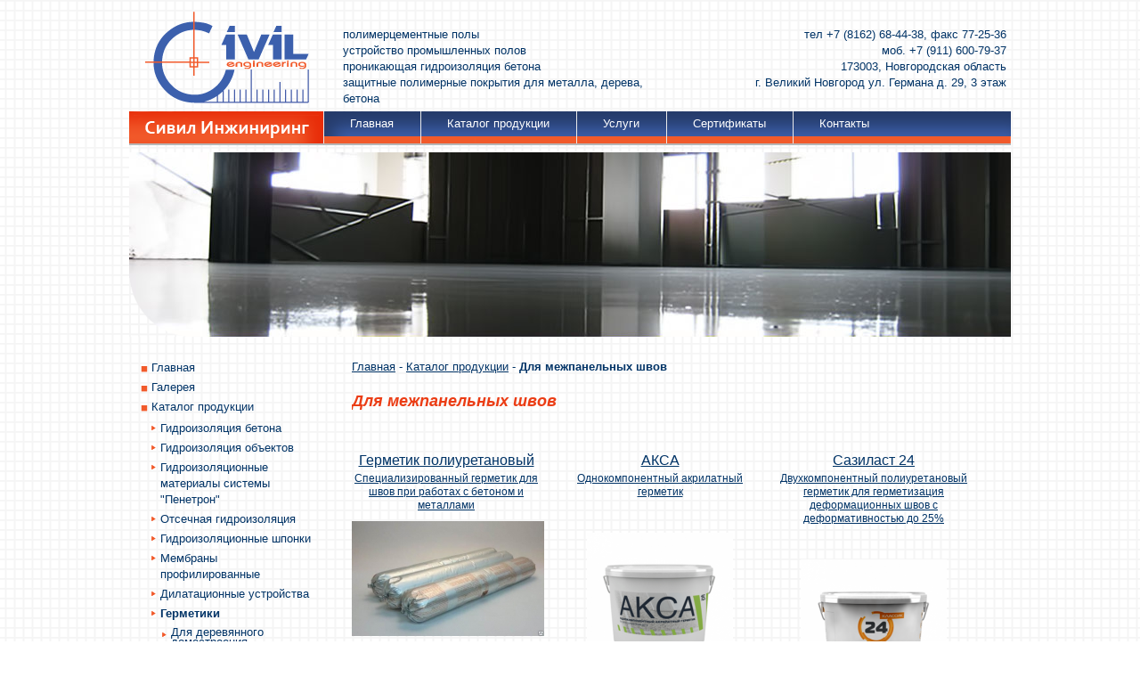

--- FILE ---
content_type: text/html; charset=UTF-8
request_url: http://civil-engineering.ru/catalog/dlya-mezhpanelnyh-shvov/
body_size: 34948
content:
    <!DOCTYPE html PUBLIC "-//W3C//DTD XHTML 1.0 Strict//EN" "http://www.w3.org/TR/xhtml1/DTD/xhtml1-strict.dtd">

<html xmlns="http://www.w3.org/1999/xhtml" xml:lang="ru" lang="ru" dir="ltr" class="js">
<head>
        <meta charset="utf-8">
<title>Для межпанельных швов. Каталог продукции - ООО «Сивил Инжиниринг»</title>
<meta name="description" content="ООО &laquo;Сивил Инжиниринг&raquo; - устройство полимерных полов и работы по гидроизоляции в Великом Новгороде и области" />
<meta name="keywords" content="полимерные полы, гидроизоляция бетона, защита бетона" />
<meta name="robots" content="index,follow,archive" />

<meta name="geo.position" content="," />
<meta name="geo.placename" content="" />
<meta name="geo.region" content="" />

<meta http-equiv="Content-Type" content="text/html; charset=UTF-8">
<link rel="shortcut icon" href="/civil_favicon.ico" type="image/x-icon">
<link type="text/css" rel="stylesheet" media="all" href="/css/defaults.css">
<link type="text/css" rel="stylesheet" media="all" href="/css/system.css">
<link type="text/css" rel="stylesheet" media="all" href="/css/system-menus.css">
<link type="text/css" rel="stylesheet" media="all" href="/css/user.css">
<link type="text/css" rel="stylesheet" media="all" href="/css/content-module.css">
<link type="text/css" rel="stylesheet" media="all" href="/css/ckeditor.css">
<link type="text/css" rel="stylesheet" media="all" href="/css/filefield.css">
<link type="text/css" rel="stylesheet" media="all" href="/css/lightbox2/css/lightbox.css">
<link type="text/css" rel="stylesheet" media="all" href="/css/views.css">
<link type="text/css" rel="stylesheet" media="all" href="/css/style.css">
<script type="text/javascript" src="/js/js_0a52952a65e4629b02b426c82f7d1572.js"></script>
<script type="text/javascript">
<!--//--><![CDATA[//><!--
jQuery.extend(Drupal.settings, { "basePath": "/", "lightbox2": { "rtl": "0", "file_path": "/(\\w\\w/)sites/default/files", "default_image": "/sites/all/modules/lightbox2/images/brokenimage.jpg", "border_size": 10, "font_color": "000", "box_color": "fff", "top_position": "", "overlay_opacity": "0.8", "overlay_color": "000", "disable_close_click": 1, "resize_sequence": 0, "resize_speed": 400, "fade_in_speed": 400, "slide_down_speed": 600, "use_alt_layout": 0, "disable_resize": 0, "disable_zoom": 0, "force_show_nav": 0, "show_caption": 0, "loop_items": 0, "node_link_text": "View Image Details", "node_link_target": 0, "image_count": "Image !current of !total", "video_count": "Video !current of !total", "page_count": "Page !current of !total", "lite_press_x_close": "нажмите \x3ca href=\"#\" onclick=\"hideLightbox(); return FALSE;\"\x3e\x3ckbd\x3ex\x3c/kbd\x3e\x3c/a\x3e чтобы закрыть", "download_link_text": "", "enable_login": false, "enable_contact": false, "keys_close": "c x 27", "keys_previous": "p 37", "keys_next": "n 39", "keys_zoom": "z", "keys_play_pause": "32", "display_image_size": "original", "image_node_sizes": "()", "trigger_lightbox_classes": "", "trigger_lightbox_group_classes": "", "trigger_slideshow_classes": "", "trigger_lightframe_classes": "", "trigger_lightframe_group_classes": "", "custom_class_handler": 0, "custom_trigger_classes": "", "disable_for_gallery_lists": true, "disable_for_acidfree_gallery_lists": true, "enable_acidfree_videos": true, "slideshow_interval": 5000, "slideshow_automatic_start": true, "slideshow_automatic_exit": true, "show_play_pause": true, "pause_on_next_click": false, "pause_on_previous_click": true, "loop_slides": false, "iframe_width": 600, "iframe_height": 600, "iframe_border": 1, "enable_video": 0 } });
//--><!]]>
</script>   


</head>

<body class="lightbox-processed">
<div id="all">
  <!--=========HEADER=========-->
     <div id="header">
  <a href="http://civil-engineering.ru/" class="logo"><img src="/img/logo.png" alt="ООО «Сивил-Инжиниринг»"></a>
 <div class="h_text-2">
      <div id="block-block-1" class="block block-block">
        <div class="content">
          <p>полимерцементные полы<br>
            устройство промышленных полов<br>
            проникающая гидроизоляция бетона<br>
            защитные полимерные покрытия для металла, дерева, бетона</p>
        </div>
      </div>
    </div>
    <div class="h_text">
      <div id="block-block-2" class="block block-block">
        <div class="content">
          <p>тел +7 (8162) 68-44-38, факс&nbsp;77-25-36<br>
            моб. +7 (911) 600-79-37<br>
            173003, Новгородская область<br>
            г. Великий Новгород ул. Германа д. 29, 3 этаж</p>
        </div>
      </div>
    </div>

<div id="block-block-6" class="block block-block">
      <div class="content">
        <ul class="nav">
          <li><a href="http://civil-engineering.ru/" title="">Главная</a></li>
          <li><a href="http://civil-engineering.ru//catalog" title="">Каталог продукции</a>
                          <ul id="demomenu" class="menu">
<li class="depth1">

                          	                          	<a href="http://civil-engineering.ru/catalog/gidroizolyaciya-betona"
                          	>
                          		Гидроизоляция бетона
                          	</a>
                          </li>
<li class="depth1">

                          	                          	<a href="http://civil-engineering.ru/catalog/gidroizolyaciya-obektov"
                          	>
                          		Гидроизоляция объектов
                          	</a>
                          </li>
<li class="depth1">

                          	                          	<a href="http://civil-engineering.ru/catalog/gidroizolyacionnye-materialy"
                          	>
                          		Гидроизоляционные материалы системы "Пенетрон"
                          	</a>
                          </li>
<li class="depth1">

                          	                          	<a href="http://civil-engineering.ru/catalog/otsechnaya-gidroizolyaciya"
                          	>
                          		Отсечная гидроизоляция
                          	</a>
                          </li>
<li class="depth1">

                          	                          	<a href="http://civil-engineering.ru/catalog/gidroizolyacionnye-shponki"
                          	>
                          		Гидроизоляционные шпонки
                          	</a>
                          </li>
<li class="depth1">

                          	                          	<a href="http://civil-engineering.ru/catalog/membrany-profilnye"
                          	>
                          		Мембраны профилированные
                          	</a>
                          </li>
<li class="depth1">

                          	                          	<a href="http://civil-engineering.ru/catalog/dilatacionnye-ustrojstva"
                          	>
                          		Дилатационные устройства
                          	</a>
                          </li>
<li class="depth1 open active">

                          	                          	<a href="http://civil-engineering.ru/catalog/germetiki"
                          	 class="active">
                          		Герметики
                          	</a>
                          <ul>
<li class="depth2">

                          	                          	<a href="http://civil-engineering.ru/catalog/germetiki/dlya-derevyannogo-domostroeniya"
                          	>
                          		Для деревянного домостроения
                          	</a>
                          </li>
<li class="depth2">

                          	                          	<a href="http://civil-engineering.ru/catalog/germetiki/dlya-betona"
                          	>
                          		Для пустот и трещин в бетонных конструкциях
                          	</a>
                          </li>
<li class="depth2 open active current">

                          	                          	<a href="http://civil-engineering.ru/catalog/germetiki/dlya-mezhpanelnyh-shvov"
                          	 class="active">
                          		Для межпанельных швов
                          	</a>
                          </li>
<li class="depth2">

                          	                          	<a href="http://civil-engineering.ru/catalog/germetiki/dlya-germetizacii-okon"
                          	>
                          		Для монтажа окон
                          	</a>
                          </li>
<li class="depth2">

                          	                          	<a href="http://civil-engineering.ru/catalog/germetiki/dlya-steklopaketov"
                          	>
                          		Для производства стеклопакетов
                          	</a>
                          </li>
</ul>
</li>
<li class="depth1">

                          	                          	<a href="http://civil-engineering.ru/catalog/gidrofobizatory"
                          	>
                          		Гидрофобизаторы
                          	</a>
                          </li>
<li class="depth1">

                          	                          	<a href="http://civil-engineering.ru/catalog/sistemy-gidrootvoda-gidrolica"
                          	>
                          		Системы водоотвода
                          	</a>
                          </li>
<li class="depth1">

                          	                          	<a href="http://civil-engineering.ru/catalog/zaschita-metalla"
                          	>
                          		Защита металла
                          	</a>
                          </li>
<li class="depth1">

                          	                          	<a href="http://civil-engineering.ru/catalog/izollat"
                          	>
                          		Изоллат
                          	</a>
                          </li>
<li class="depth1">

                          	                          	<a href="http://civil-engineering.ru/catalog/promyshlennye-poly"
                          	>
                          		Промышленные полы
                          	</a>
                          </li>
<li class="depth1">

                          	                          	<a href="http://civil-engineering.ru/catalog/materialy-dlya-izgotovleniya-polov"
                          	>
                          		Материалы для изготовления полов
                          	</a>
                          </li>
<li class="depth1">

                          	                          	<a href="http://civil-engineering.ru/catalog/materialy-dlya-dereva-i-parketa"
                          	>
                          		Материалы для дерева и паркета
                          	</a>
                          </li>
<li class="depth1">

                          	                          	<a href="http://civil-engineering.ru/catalog/soputstvuyuschie-tovary"
                          	>
                          		Сопутствующие товары
                          	</a>
                          </li>
</ul>

          </li>
          <li><a href="http://civil-engineering.ru/services" title="">Услуги</a>
                		<ul>
                          
                             <li><a href="http://civil-engineering.ru/services/obschij-perechen-uslug">Общий перечень услуг</a></li>
                          
                             <li><a href="http://civil-engineering.ru/services/gidroizolyaciya-bassejna">Гидроизоляция бассейна</a></li>
                          
                             <li><a href="http://civil-engineering.ru/services/gidroizolyaciya-kolodca">Гидроизоляция колодца</a></li>
                          
                             <li><a href="http://civil-engineering.ru/services/gidroizolyaciya-podvala">Гидроизоляция подвала</a></li>
                          
                             <li><a href="http://civil-engineering.ru/services/gidroizolyaciya-fundamenta">Гидроизоляция фундамента</a></li>
                          
                		</ul>
          </li>
          <li><a href="http://civil-engineering.ru/sertifikaty" title="">Сертификаты</a> </li>
          <li><a href="http://civil-engineering.ru//contacts" title="Контакты" class="active">Контакты</a></li>
        </ul>
      </div>
    </div>
  </div>
  <!--=========END=========HEADER=========-->
  <!--=========CONTENT=========-->
  <div id="content">
        <div class="slide_box">
      <div id="slideshow">
        <div id="block-block-3" class="block block-block">
          <div class="content" style="position: relative; width: 990px; height: 207px;">
              
              	  
    				  
    				    <img src="/uploads/slider/pic_1.jpg" style="position: absolute; top: 0px; left: 0px; display: none; z-index: 8; opacity: 0; width: 990px; height: 207px;">
    				  
		  
              
              	  
    				  
    				    <img src="/uploads/slider/pic_2.jpg" style="position: absolute; top: 0px; left: 0px; display: none; z-index: 8; opacity: 0; width: 990px; height: 207px;">
    				  
		  
              
              	  
    				  
    				    <img src="/uploads/slider/pic_3.jpg" style="position: absolute; top: 0px; left: 0px; display: none; z-index: 8; opacity: 0; width: 990px; height: 207px;">
    				  
		  
              
              	  
    				  
    				    <img src="/uploads/slider/pic_4.jpg" style="position: absolute; top: 0px; left: 0px; display: none; z-index: 8; opacity: 0; width: 990px; height: 207px;">
    				  
		  
              
              	  
    				  
    				    <img src="/uploads/slider/pic_5.jpg" style="position: absolute; top: 0px; left: 0px; display: none; z-index: 8; opacity: 0; width: 990px; height: 207px;">
    				  
		  
              
              	  
    				  
    				    <img src="/uploads/slider/pic_6.jpg" style="position: absolute; top: 0px; left: 0px; display: none; z-index: 8; opacity: 0; width: 990px; height: 207px;">
    				  
		  
              
              	  
    				  
    				    <img src="/uploads/slider/pic_7.jpg" style="position: absolute; top: 0px; left: 0px; display: none; z-index: 8; opacity: 0; width: 990px; height: 207px;">
    				  
		  
              
              	  
    				  
    				    <img src="/uploads/slider/pic_8.jpg" style="position: absolute; top: 0px; left: 0px; display: none; z-index: 8; opacity: 0; width: 990px; height: 207px;">
    				  
		  
              

            </div>
        </div>
      </div>
      <span class="ugol"></span> </div>
    <!--=========MID_CONTENT=========-->
    <div id="mid_content">
      <div id="main" class="column">
        <div id="main-squeeze">
            <p class="breadcrumb">
              <a href="/">Главная</a> -
              <a href="/catalog">Каталог продукции</a> - <b>Для межпанельных швов</b>
            </p>

          <h1 class="title" id="page-title">Для межпанельных швов</h1>


          <div id="content-content" class="clear-block">
            <div id="node-58" class="node clear-block">
              <div class="meta"> <br />
		  <!-- 
			last_segment_category_parent_id: 31
			segment_category_ids: 69
			last_segment_category_id: 69
		   -->
                  
              </div>
	                    <div class="view gallery">
                <div class="view-content"><br />
                      <div class="item-list">
                          
                          <ul>                                <li class="views-row views-row-1">

                                  <div class="views-field-title">
                                                <span class="field-content"><a href="/catalog/germetikidlya-betonadlya-mezhpanelnyh-shvov/germetik-poliuretanovyj-isoseal-p40">Герметик полиуретановый</a> </span>
                                                <p><a href="/catalog/germetikidlya-betonadlya-mezhpanelnyh-shvov/germetik-poliuretanovyj-isoseal-p40">Специализированный герметик для швов при работах с бетоном и металлами</a></p>
                                  </div>
                                  <div class="views-field-field-mini-img-fid">
                                  <span class="field-content">
                                  <a href="/catalog/germetikidlya-betonadlya-mezhpanelnyh-shvov/germetik-poliuretanovyj-isoseal-p40">
                                                                      
                                      
                                        <img src="/images/made/uploads/986_big_220_129.jpg" alt="" />
                                      
                                    
                                                                    </a>
                                  </span>
                                  </div>
                                </li>
                                                            
                                                          <li class="views-row views-row-2">

                                  <div class="views-field-title">
                                                <span class="field-content"><a href="/catalog/germetikidlya-betonadlya-mezhpanelnyh-shvov/aksa">АКСА</a> </span>
                                                <p><a href="/catalog/germetikidlya-betonadlya-mezhpanelnyh-shvov/aksa">Однокомпонентный акрилатный герметик </a></p>
                                  </div>
                                  <div class="views-field-field-mini-img-fid">
                                  <span class="field-content">
                                  <a href="/catalog/germetikidlya-betonadlya-mezhpanelnyh-shvov/aksa">
                                                                      
                                      
                                        <img src="/images/made/uploads/sazi/aksa-350x470_164_220.png" alt="" />
                                      
                                    
                                                                    </a>
                                  </span>
                                  </div>
                                </li>
                                                            
                                                          <li class="views-row views-row-3">

                                  <div class="views-field-title">
                                                <span class="field-content"><a href="/catalog/germetikidlya-betonadlya-mezhpanelnyh-shvov/sazilast-24">Сазиласт 24</a> </span>
                                                <p><a href="/catalog/germetikidlya-betonadlya-mezhpanelnyh-shvov/sazilast-24">Двухкомпонентный полиуретановый герметик для  герметизация деформационных швов с деформативностью до 25%</a></p>
                                  </div>
                                  <div class="views-field-field-mini-img-fid">
                                  <span class="field-content">
                                  <a href="/catalog/germetikidlya-betonadlya-mezhpanelnyh-shvov/sazilast-24">
                                                                      
                                      
                                        <img src="/images/made/uploads/sazi/sazilast_24_classic-350x470_164_220.png" alt="" />
                                      
                                    
                                                                    </a>
                                  </span>
                                  </div>
                                </li>
                                                            
                                                          <li class="views-row views-row-4">

                                  <div class="views-field-title">
                                                <span class="field-content"><a href="/catalog/germetikidlya-betonadlya-mezhpanelnyh-shvov/sazilast-25">Сазиласт 25</a> </span>
                                                <p><a href="/catalog/germetikidlya-betonadlya-mezhpanelnyh-shvov/sazilast-25">Высокотехнологичный двухкомпонентный полиуретановый герметик для герметизации швов и стыков, щелей, трещин на фасадах зданий</a></p>
                                  </div>
                                  <div class="views-field-field-mini-img-fid">
                                  <span class="field-content">
                                  <a href="/catalog/germetikidlya-betonadlya-mezhpanelnyh-shvov/sazilast-25">
                                                                      
                                      
                                        <img src="/images/made/uploads/sazi/sazilast_25-350x470_164_220.png" alt="" />
                                      
                                    
                                                                    </a>
                                  </span>
                                  </div>
                                </li>
                                                            
                                                          <li class="views-row views-row-5">

                                  <div class="views-field-title">
                                                <span class="field-content"><a href="/catalog/germetikidlya-betonadlya-mezhpanelnyh-shvov/sazilast-9">Сазиласт 9</a> </span>
                                                <p><a href="/catalog/germetikidlya-betonadlya-mezhpanelnyh-shvov/sazilast-9">Однокомпонентный герметик на основе гибридного полимера с высокими эластичными свойствами и прочностными показателями</a></p>
                                  </div>
                                  <div class="views-field-field-mini-img-fid">
                                  <span class="field-content">
                                  <a href="/catalog/germetikidlya-betonadlya-mezhpanelnyh-shvov/sazilast-9">
                                                                      
                                      
                                        <img src="/images/made/uploads/sazi/sazilast_9_220_220.png" alt="" />
                                      
                                    
                                                                    </a>
                                  </span>
                                  </div>
                                </li>
                            </ul>

                							
                                                            
                      </div>
            
		</div>
		

              </div>
	                </div>
          </div>
          <!-- /content-content -->
          <!-- /content -->

        </div>
      </div>
    </div>
    <!--=========END=========MID_CONTENT=========-->
    <!--=========SIDEBAR=========-->
     <div id="sidebar">
      <div id="block-menu-menu-left-menu" class="block block-menu">
        <div class="content">
          <ul class="menu s_menu">
            <li class="leaf first"><a href="http://civil-engineering.ru/"  title="">Главная</a></li>
            <li class="leaf"><a href="http://civil-engineering.ru/gallery" >Галерея</a></li>
            <li class="leaf"><a href="http://civil-engineering.ru//catalog">Каталог продукции</a>
                          <ul id="demomenu">
<li class="depth1">

                          	                          	<a href="http://civil-engineering.ru/catalog/gidroizolyaciya-betona"
                          	>
                          		Гидроизоляция бетона
                          	</a>
                          </li>
<li class="depth1">

                          	                          	<a href="http://civil-engineering.ru/catalog/gidroizolyaciya-obektov"
                          	>
                          		Гидроизоляция объектов
                          	</a>
                          </li>
<li class="depth1">

                          	                          	<a href="http://civil-engineering.ru/catalog/gidroizolyacionnye-materialy"
                          	>
                          		Гидроизоляционные материалы системы "Пенетрон"
                          	</a>
                          </li>
<li class="depth1">

                          	                          	<a href="http://civil-engineering.ru/catalog/otsechnaya-gidroizolyaciya"
                          	>
                          		Отсечная гидроизоляция
                          	</a>
                          </li>
<li class="depth1">

                          	                          	<a href="http://civil-engineering.ru/catalog/gidroizolyacionnye-shponki"
                          	>
                          		Гидроизоляционные шпонки
                          	</a>
                          </li>
<li class="depth1">

                          	                          	<a href="http://civil-engineering.ru/catalog/membrany-profilnye"
                          	>
                          		Мембраны профилированные
                          	</a>
                          </li>
<li class="depth1">

                          	                          	<a href="http://civil-engineering.ru/catalog/dilatacionnye-ustrojstva"
                          	>
                          		Дилатационные устройства
                          	</a>
                          </li>
<li class="depth1 open active">

                          	                          	<a href="http://civil-engineering.ru/catalog/germetiki"
                          	 class="active">
                          		Герметики
                          	</a>
                          <ul>
<li class="depth2">

                          	                          	<a href="http://civil-engineering.ru/catalog/dlya-derevyannogo-domostroeniya"
                          	>
                          		Для деревянного домостроения
                          	</a>
                          </li>
<li class="depth2">

                          	                          	<a href="http://civil-engineering.ru/catalog/dlya-betona"
                          	>
                          		Для пустот и трещин в бетонных конструкциях
                          	</a>
                          </li>
<li class="depth2 open active current">

                          	                          	<a href="http://civil-engineering.ru/catalog/dlya-mezhpanelnyh-shvov"
                          	 class="active">
                          		Для межпанельных швов
                          	</a>
                          </li>
<li class="depth2">

                          	                          	<a href="http://civil-engineering.ru/catalog/dlya-germetizacii-okon"
                          	>
                          		Для монтажа окон
                          	</a>
                          </li>
<li class="depth2">

                          	                          	<a href="http://civil-engineering.ru/catalog/dlya-steklopaketov"
                          	>
                          		Для производства стеклопакетов
                          	</a>
                          </li>
</ul>
</li>
<li class="depth1">

                          	                          	<a href="http://civil-engineering.ru/catalog/gidrofobizatory"
                          	>
                          		Гидрофобизаторы
                          	</a>
                          </li>
<li class="depth1">

                          	                          	<a href="http://civil-engineering.ru/catalog/sistemy-gidrootvoda-gidrolica"
                          	>
                          		Системы водоотвода
                          	</a>
                          </li>
<li class="depth1">

                          	                          	<a href="http://civil-engineering.ru/catalog/zaschita-metalla"
                          	>
                          		Защита металла
                          	</a>
                          </li>
<li class="depth1">

                          	                          	<a href="http://civil-engineering.ru/catalog/izollat"
                          	>
                          		Изоллат
                          	</a>
                          </li>
<li class="depth1">

                          	                          	<a href="http://civil-engineering.ru/catalog/promyshlennye-poly"
                          	>
                          		Промышленные полы
                          	</a>
                          </li>
<li class="depth1">

                          	                          	<a href="http://civil-engineering.ru/catalog/materialy-dlya-izgotovleniya-polov"
                          	>
                          		Материалы для изготовления полов
                          	</a>
                          </li>
<li class="depth1">

                          	                          	<a href="http://civil-engineering.ru/catalog/materialy-dlya-dereva-i-parketa"
                          	>
                          		Материалы для дерева и паркета
                          	</a>
                          </li>
<li class="depth1">

                          	                          	<a href="http://civil-engineering.ru/catalog/soputstvuyuschie-tovary"
                          	>
                          		Сопутствующие товары
                          	</a>
                          </li>
</ul>

            </li>
            <li class="leaf"><a href="http://civil-engineering.ru/partnery"  title="Партнёры">Партнёры</a></li>
            <li class="leaf last"><a href="http://civil-engineering.ru/articles" >Статьи</a></li>
          </ul>
          <h2>Новости</h2>
          <ul class="menu s_menu">
              
                   <li>18.05.2014 &mdash; <a href="http://civil-engineering.ru/news/otkrytyj-i-besplatnyj-obuchayuschij-seminar-ot-sivil-inzhiniring">Открытый и бесплатный обучающий семинар от &#8220;Сивил Инжиниринг&#8221;</a></li>
              
          </ul>
         </div>
      </div>
    </div>
    <!--=========END=========SIDEBAR=========-->
    <!--=========END=========CONTENT=========-->
  </div>
</div>
    <!--=========FOOTER=========-->
<div id="footer">
  <div class="f_left">
    <div id="block-block-4" class="block block-block">
      <div class="content">
        <p>© ООО «Сивил-Инжиниринг»</p>
      </div>
    </div>
  </div>
  <div class="f_right">
    <div id="block-block-10" class="block block-block">
      <div class="content">
        <p>Разработка - rusali.ru </p>
      </div>
    </div>
  </div>
</div>
<!--=========END=========FOOTER=========-->

<!--LiveInternet counter--><script type="text/javascript"><!--
new Image().src = "//counter.yadro.ru/hit?r"+
escape(document.referrer)+((typeof(screen)=="undefined")?"":
";s"+screen.width+"*"+screen.height+"*"+(screen.colorDepth?
screen.colorDepth:screen.pixelDepth))+";u"+escape(document.URL)+
";"+Math.random();//--></script><!--/LiveInternet-->

<div id="lightbox2-overlay" style="display: none;"></div>
<div id="lightbox" style="display: none;" class="lightbox2-orig-layout">
  <div id="outerImageContainer" style="background-color: rgb(255, 255, 255); color: rgb(0, 0, 0);">
    <div id="modalContainer" style="display: none; padding: 10px;"></div>
    <div id="frameContainer" style="display: none; padding: 10px;"></div>
    <div id="imageContainer" style="display: none; padding: 10px;"><img id="lightboxImage" alt="">
      <div id="hoverNav"><a id="prevLink" title="Предыдущий" href="#" style="padding-top: 10px;"></a><a id="nextLink" title="Далее" href="#" style="padding-top: 10px;"></a></div>
    </div>
    <div id="loading"><a href="#" id="loadingLink"></a></div>
  </div>
  <div id="imageDataContainer" class="clearfix" style="background-color: rgb(255, 255, 255); color: rgb(0, 0, 0);">
    <div id="imageData">
      <div id="imageDetails"><span id="caption"></span><span id="numberDisplay"></span></div>
      <div id="bottomNav">
        <div id="frameHoverNav"><a id="framePrevLink" title="Предыдущий" href="#" style="padding-top: 10px;"></a><a id="frameNextLink" title="Далее" href="#" style="padding-top: 10px;"></a></div>
        <a id="bottomNavClose" title="Закрыть" href="#" style="background-color: rgb(255, 255, 255); color: rgb(0, 0, 0);"></a><a id="bottomNavZoom" href="#"></a><a id="bottomNavZoomOut" href="#"></a><a id="lightshowPause" title="Pause Slideshow" href="#" style="display: none;"></a><a id="lightshowPlay" title="Play Slideshow" href="#" style="display: none;"></a></div>
    </div>
  </div>
</div>
</body>
</html>


--- FILE ---
content_type: text/css
request_url: http://civil-engineering.ru/css/style.css
body_size: 7062
content:
/* --------------- Default Styles --------------- */
html, body, p, h1, h2, h3, h4, h5, em, i, table, tr, td, th, form, input, textarea, select, li, ol, ul, strong {padding:0;margin:0;}
html {width:100%;height:100%;}
body {background:#fff url(/img/bg.png) 50% 0 repeat;color: #003366; font-size:13px; line-height:18px; font-family:"Trebuchet MS", Arial, Helvetica, sans-serif;width:100%;height:100%;}
em, i { font-style:normal;}
li { list-style-type:none;}
h1, h2, h3, h4, h5 {font-weight:normal;padding:10px 0px 5px 0px ;}
h1 { line-height:24px; }
p {padding:5px 0 10px 0;}
a:active, a:focus, img, input, select {outline: 0;}
 a, a:link, a:active, a:visited, li a.active {color: #003366;cursor: pointer;text-decoration: none;}
a:hover {color:#003366;}
img {border:none;}
.clear { clear:both; font-size:0; line-height:0; height:0;}
/* ------------------------------------------- */
#all { width:990px; margin:0 auto;position:relative;min-height: 100%;height: auto !important;height: 100%; background:#fff url(/img/bg.png) 0 0 repeat;}
/* --------------- Header --------------- */
#header { height:161px; position:relative; border-bottom:2px solid #b7b7b7; z-index:10;}
.h_text-2 {font-size:13px;	position:absolute;	left:240px;	top:30px; line-height:18px; padding-top:0; width: 380px;}
.logo { position:absolute; left:0; top:11px;}
.h_text { float:right; text-align:right; position:absolute; right:5px; top:30px; padding:0; text-align:right; line-height:18px; font-size:13px; width: 300px;}
.h_text p, .h_text-2 p {padding: 0;}

ul.nav { position:absolute; right:0; padding: 0; margin: 0; top:125px; width:772px; background:url(/img/nav.png) 100% 0 repeat-x; height:36px; z-index:40;}
ul.nav li { float:left; display:inline;  position:relative; padding: 0; margin: 0; }
ul.nav a, ul.nav a:visited { color:#fff; text-decoration:none; padding:0 30px;  height:36px; line-height:27px; float:left; display:block;background:url(/img/nav_brd.png) 0 0 no-repeat;}
ul.nav li.hover { z-index:2;}
ul.nav a:hover { color:#fff;}
ul.nav a:hover, ul.nav li:hover a, ul.nav li:hover a:visited, ul.nav li.hover a, ul.nav li.hover a:visited {background:#3c60ad url(/img/nav_brd.png) 0 0 no-repeat;}
/* ul.nav  li:hover  ul, ul.nav  li.hover  ul { display:block;} */
ul.nav ul { position:absolute; left:1px; top:28px; background:#3c60ad url(/img/sub.png) 0 100% repeat-x; z-index:10; height:auto; width:225px; padding:20px 20px 20px 0; display:none;}
ul.nav ul li { display:block; position:static; height:auto; width:100%; line-height:normal; float:none;}
ul.nav ul li  { padding: 0 0 5px 15px; width: auto;}
ul.nav ul li a, ul.nav ul li a:visited { color:#ccc; line-height:normal; height:auto; display:inline; float:none; background:none !important; padding: 0;}
ul.nav ul li a:hover { color:#fff; background:none !important;}
ul.nav ul ul { position:static; background:none; padding:5px 0 0px 0px; font-style:italic; display: none; width: auto;}


* html ul.nav li{
behavior: expression(
          onmouseover = function() {this.className += ' hover'},
          onmouseout = function() {this.className = this.className.replace('hover', '')},
		  style.behavior = null
        );
}

/* ------------------------------------------- */

/* --------------- Content --------------- */

.slide_box { width:100%; overflow:hidden; position:relative; width:990px; height:207px; margin-bottom:20px;}
.ugol { position:absolute; left:-1px; bottom:0; width:65px; height:67px; display:block; background:url(/img/ugol2.png) 0 0 no-repeat; z-index:10;_bottom:-1px;}
* html .ugol { background: none; filter: progid:dximagetransform.microsoft.alphaimageloader(src='/img/ugol.png', sizingmethod='');}

#slideshow img { width:990px; height:207px; display:block;}

#content { width:100%; overflow:hidden; padding-bottom:60px; padding-top:8px;}

#mid_content { width:720px; float:right; padding-right:20px; overflow: hidden;}
#mid_content a { text-decoration:underline !important;}
#mid_content h1, #mid_content h2 { font-size:18px; font-style:italic; color:#eb3d15; font-weight:bold; }
#mid_content h2 { font-size:14px; }
#mid_content ul { margin-top:5px; margin-bottom:5px; margin-left:20px; }
#mid_content ul li { padding-bottom:5px; list-style-type:circle !important;}
#mid_content table {margin-top:15px; margin-bottom:15px; border: solid 1px #003366; width:100%;}
#mid_content table td, #mid_content table th { padding:5px; border: solid 1px #003366;   }

#mid_content tr:nth-child(even) {background: rgba(238, 238, 238, 0.6)}
#mid_content tr:nth-child(odd) {background: rgba(255, 255, 255, 0.6)}

.views-field-title span{
  font-size: 16px;
  padding-top: 5px;
}
.views-field-title p{
  font-size: 12px; 
}

#sidebar { width:220px;  float:left;}

ul.s_menu { padding-bottom:20px; padding-top:4px; font-size:13px;}
ul.s_menu li { padding:2px 0 2px 12px; background:url(/img/li.png) 0 9px no-repeat; line-height:18px; margin: 0; zoom: 1; list-style: outside none none !important;}
ul.s_menu ul { padding:4px 10px 5px 0px; line-height:10px;}
ul.s_menu ul ul {padding-left: 12px; padding-right: 0;}
ul.s_menu ul li { padding-left:0; background:none;}
ul.s_menu ul li a, ul.s_menu ul li a:visited { padding-left:10px; display:block;  zoom: 1;background:url(/img/li_2.png) 0 5px no-repeat;}
ul.s_menu ul li a:hover {background:url(/img/li_2.png) 0 5px no-repeat; }
/*.active {background:url(/img/li_2.png) 0 5px no-repeat; } */
ul.s_menu ul li li a:hover {background:url(/img/li_2.png) 0 2px no-repeat; }


ul.s_menu ul li li { line-height:11px; }
/*ul.s_menu ul li li ul { margin-bottom:-6px; }
ul.s_menu ul li li li { margin-left:16px; }
*/

ul.s_menu li a.active  { font-weight:bold;}


.banner { padding-bottom:15px; padding-left:10px; margin-right:70px; line-height:14px; }
	.banner img { display:block; margin-bottom:2px;}
	.banner a, .banner a:visited { font-size:12px; color:#003c68; }
	.banner a:hover { text-decoration:none;}
	
/* ------------------------------------------ */

/* --------------- Footer --------------- */
#footer { width:100%; background:url(/img/footer.png) 0 0 repeat-x; height:36px;width:990px; margin:0 auto;position: relative;margin-top: -36px; color:#fff; font-size:10px;}
.f_left { float:left; padding:3px 0 0 15px;}
.f_right { float:right;padding:3px 15px 0 0}
#footer a {color:#FFFFFF;}
/* ------------------------------------------- */




/* Added by Set */

.gallery {width: 748px; overflow: hidden;  line-height: 15px; padding-top: 4px; margin-bottom: 20px;}
	.gallery ul {width: 760px; padding: 0; margin: 0 0 0 -12px; margin-left:-20px !important;}
	.gallery ul li {width: 228px; height: 310px; text-align: center;  padding: 0 0 0 12px; list-style: none; margin: 0; float: left; overflow: hidden;}
	.gallery ul li a span {display: block; padding-top: 2px;}


.views-admin-links {display: none !important;}
/* Added by Set */



.gallery-material img {padding:10px 8px 0px 0px;}


.f_left p, .f_right p {
padding : 0px;
}

